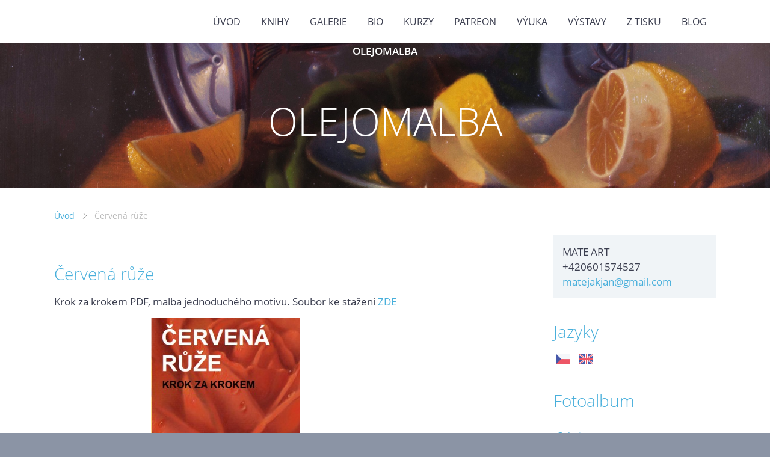

--- FILE ---
content_type: text/html; charset=UTF-8
request_url: https://www.matejakart.com/clanky/cervena-ruze.html
body_size: 4759
content:
<?xml version="1.0" encoding="utf-8"?>
<!DOCTYPE html PUBLIC "-//W3C//DTD XHTML 1.0 Transitional//EN" "http://www.w3.org/TR/xhtml1/DTD/xhtml1-transitional.dtd">
<html lang="cs" xml:lang="cs" xmlns="http://www.w3.org/1999/xhtml" xmlns:fb="http://ogp.me/ns/fb#">

      <head>

        <meta http-equiv="content-type" content="text/html; charset=utf-8" />
        <meta name="description" content="Olejomalba, Vlámská technika, Technika starých mistrů." />
        <meta name="keywords" content="Olejomalba,podmalba,vlámská technika,Technika starých mistrů.Podmalba,malba,umění,výtvarné umění,oilpainting,Flemish technique,oldmasters,still life,underpainting,art,contemporary art,western art" />
        <meta name="robots" content="all,follow" />
        <meta name="author" content="" />
        <meta name="viewport" content="width=device-width,initial-scale=1">
        
        <title>
            OLEJOMALBA - Červená růže
        </title>
        <link rel="stylesheet" href="https://s3a.estranky.cz/css/uig.css" type="text/css" />
               					<link rel="stylesheet" href="/style.1656677394.1.css" type="text/css" /><style type="text/css"></style><style type="text/css"></style>
<link rel="stylesheet" href="//code.jquery.com/ui/1.12.1/themes/base/jquery-ui.css">
<script src="//code.jquery.com/jquery-1.12.4.js"></script>
<script src="//code.jquery.com/ui/1.12.1/jquery-ui.js"></script>
<script type="text/javascript" src="https://s3c.estranky.cz/js/ui.js?nc=1" id="index_script" ></script><meta property="og:title" content="Červená růže" />
<meta property="og:type" content="article" />
<meta property="og:url" content="https://www.matejakart.com/clanky/cervena-ruze.html" />
<meta property="og:image" content="https://www.matejakart.com/img/picture/264/title-4.jpg" />
<meta property="og:site_name" content="OLEJOMALBA" />
<meta property="og:description" content="Krok za krokem PDF, malba jednoduchého motivu. Soubor ke stažení ZDE" />
			<script type="text/javascript">
				dataLayer = [{
					'subscription': 'true',
				}];
			</script>
			<script type="text/javascript">
(function(i,s,o,g,r,a,m){i['GoogleAnalyticsObject']=r;i[r]=i[r]||function(){
 (i[r].q=i[r].q||[]).push(arguments)},i[r].l=1*new Date();a=s.createElement(o),
 m=s.getElementsByTagName(o)[0];a.async=1;a.src=g;m.parentNode.insertBefore(a,m)
 })(window,document,'script','//www.google-analytics.com/analytics.js','ga');

ga('create', 'UA-140603214-1 ', 'auto', {'name': 'user'});
ga('user.send', 'pageview');
</script>
    </head>
    <body class=" contact-active">
        <div class="bg"></div>
        <!-- Wrapping the whole page, may have fixed or fluid width -->
        <div id="whole-page">

            

            <!-- Because of the matter of accessibility (text browsers,
            voice readers) we include a link leading to the page content and
            navigation } you'll probably want to hide them using display: none
            in your stylesheet -->

            <a href="#articles" class="accessibility-links">Jdi na obsah</a>
            <a href="#navigation" class="accessibility-links">Jdi na menu</a>

            <!-- We'll fill the document using horizontal rules thus separating
            the logical chunks of the document apart -->
            <hr />

            

			<!-- block for skyscraper and rectangle  -->
            <div id="sticky-box">
                <div id="sky-scraper-block">
                    
                    
                </div>
            </div>
            <!-- block for skyscraper and rectangle  -->

            <!-- Wrapping the document's visible part -->
            
            <!-- Hamburger icon -->
            <button type="button" class="menu-toggle" onclick="menuToggle()" id="menu-toggle">
            	<span></span>
            	<span></span>
            	<span></span>
            </button>
            
            <!-- Such navigation allows both horizontal and vertical rendering -->
  <div id="navigation">
    <div class="inner_frame">
<a href="/"><div id="logo"></div></a>
      <h2>Menu
        <span id="nav-decoration" class="decoration">
        </span></h2>
    <nav>
      <!-- <menu> tag itself -->
        <menu class="menu-type-onmouse">
          <li class="">
  <a href="/">Úvod</a>
     
</li>
<li class="">
  <a href="/clanky/knihy.html">KNIHY</a>
     
</li>
<li class="">
  <a href="/clanky/galerie/">GALERIE</a>
     
</li>
<li class="">
  <a href="/clanky/bio/">Bio</a>
     
</li>
<li class="">
  <a href="/clanky/kurzy/">Kurzy</a>
     
</li>
<li class="">
  <a href="/clanky/patreon/">PATREON</a>
     
</li>
<li class="level_1 dropdown">
  <a href="/clanky/vyuka/">Výuka</a>
     <ul class="level_2">
<li class="">
  <a href="/clanky/vyuka/pdf-navody/">PDF NÁVODY</a>
</li><li class="">
  <a href="/clanky/vyuka/on-line/">On-line </a>
</li><li class="">
  <a href="/clanky/vyuka/video/">video</a>
</li>
</ul>
</li>
<li class="">
  <a href="/clanky/vystavy/">Výstavy</a>
     
</li>
<li class="">
  <a href="/clanky/z-tisku/">Z tisku</a>
     
</li>
<li class="">
  <a href="/clanky/blog/">BLOG</a>
     
</li>

        </menu>
      <!-- /<menu> tag itself -->
    </nav>
      <div id="clear6" class="clear">
          &nbsp;
      </div>
    </div>
  </div>
<!-- menu ending -->

            
            <div id="document">
                <div id="in-document">

                    <!-- body of the page -->
                    <div id="body">
                        <div id="in-body">

                            <!-- main page content -->
                            <div id="content">
                                <!-- header -->
  <div id="header">
      <div class="title-mobile">
            <h1 class="head-center">
  <a href="https://www.matejakart.com/" title="OLEJOMALBA" style="color: #ffffff;">OLEJOMALBA</a>
</h1>
<h2></h2>
      </div>
     <div class="inner_frame">
        <!-- This construction allows easy image replacement -->
          <div class="title-desktop">
           <h1 class="head-center">
  <a href="https://www.matejakart.com/" title="OLEJOMALBA" style="color: #ffffff;">OLEJOMALBA</a>
</h1>
<h2></h2>
          </div>
        <div id="header-decoration" class="decoration">
        </div>
     </div>
  </div>
<!-- /header -->

                              <div id="obalstranek">
                                <!-- Breadcrumb navigation -->
<div id="breadcrumb-nav">
  <a href="/">Úvod</a> <div></div><span>Červená růže</span>
</div>
<hr />


                                <!-- Article -->
<div id="articles">
  <div class="article">

    <div class="article-content">
      <div class="article-container-wrapper">
        <div class="article-date-container">
          
        </div>
        <div class="article-title-container">
          <!-- With headline can be done anything (i.e. image replacement) -->
<h2>
  <span class="span-a-title">Červená růže</span>
  <span class="decoration" title="Červená růže">
  </span></h2>

        </div>
      </div>
    
      <!-- Text of the article -->
      <div class="editor-area">
  <p style="text-align: center;">Krok za krokem PDF, malba jednoduchého motivu. Soubor ke stažení <a href="/file/12/red-rose.pdf">ZDE</a></p>

<p align="center"><img alt="title-4.jpg" class="text-picture" height="300" src="/img/picture/264/title-4.jpg" width="248" /></p>

  <div class="article-cont-clear clear">
    &nbsp;
  </div>
</div>

    
      <div class="fb-like" data-href="https://www.matejakart.com/clanky/cervena-ruze.html" data-layout="standard" data-show-faces="true" data-action="like" data-share="false" data-colorscheme="light"></div>

      

      
    </div> 
  </div>
</div>
<!-- /Article -->
<!--/ u_c_a_comments /-->


                               <div id="nav-column">
                                <!-- Side column left/right -->
                                <div class="column">

                                    <!-- Inner column -->
                                    <div class="inner_frame inner-column">
                                        
                                        <!-- Contact -->
  <div id="contact-nav" class="section">
    <h2>Kontakt
      <span id="contact-nav-decoration" class="decoration">
      </span></h2>
    <div class="inner_frame">
      <address>
        <p class="contact_adress">MATE ART</p><p class="contact_phone">+420601574527</p><p class="contact_email"><a href="mailto:matejakjan@gmail.com">matejakjan@gmail.com</a></p>
      </address>
    </div>
  </div>
<!-- /Contact -->

                                        <!-- Languages -->
  <div id="languages" class="section">
    <h2>Jazyky
      <span id="nav-languages" class="decoration"></span>
    </h2>
    <div class="inner_frame">
      <a href="/"><img src="//www003.estranky.cz/resources/estranky.cz/global/img/flags/cz.png" alt = "Čeština"  /></a><a href="/en/"><img src="//www003.estranky.cz/resources/estranky.cz/global/img/flags/en.png" alt = "English"  /></a>
    </div>
  </div>
<!-- /Languages -->
<hr />

                                        
                                        
                                        
                                        <!-- Photo album -->
  <div id="photo-album-nav" class="section">
    <h2>Fotoalbum
      <span id="photo-album-decoration" class="decoration">
      </span></h2>
    <div class="inner_frame">
      <ul>
        <li class="first ">
    <div class="photo-wrap">
  <div>
    <a href="/fotoalbum/galerie/">
      <img src="/img/mid/334/revenge-40-x-50.jpg" alt="" width="75" height="58" /></a>
    <br />
  </div>
</div>
<a href="/fotoalbum/galerie/">
        Galerie</a></li>
<li class="">
    <div class="photo-wrap">
  <div>
    <a href="/fotoalbum/hi---res-detaily/">
      <img src="/img/mid/320/bc-det-1.jpg" alt="" width="75" height="45" /></a>
    <br />
  </div>
</div>
<a href="/fotoalbum/hi---res-detaily/">
        Hi - res detaily</a></li>
<li class="">
    <div class="photo-wrap">
  <div>
    <a href="/fotoalbum/krajinomalba/">
      <img src="/img/mid/332/sun-set-2.jpg" alt="" width="75" height="56" /></a>
    <br />
  </div>
</div>
<a href="/fotoalbum/krajinomalba/">
        Krajinomalba</a></li>
<li class="">
    <div class="photo-wrap">
  <div>
    <a href="/fotoalbum/pravek/">
      <img src="/img/mid/359/detail-1.jpg" alt="" width="75" height="50" /></a>
    <br />
  </div>
</div>
<a href="/fotoalbum/pravek/">
        Pravěk</a></li>
<li class="last ">
    <div class="photo-wrap">
  <div>
    <a href="/fotoalbum/volna-tvorba/">
      <img src="/img/mid/308/zimni-prochazka.jpg" alt="" width="59" height="75" /></a>
    <br />
  </div>
</div>
<a href="/fotoalbum/volna-tvorba/">
        Volná tvorba</a></li>

      </ul>
    </div>
  </div>
<!-- /Photo album -->
<hr />

                                        
                                        
                                        
                                        
                                        
                                        <!-- Mail list -->
  <div id="mail-list" class="section">
    <h2>Mail list
      <span id="mail-list-decoration" class="decoration">
      </span></h2>
    <div class="inner_frame">
      <form action="#mail-list" method="post">
        <fieldset>
          <input name="mail-list-key" id="mail-list-key" />
          <br />
          <!--/ verification_not_set /-->
          <span class="clButton">
            <input type="submit" id="send-mail-list" value="Odeslat" />
          </span>
        </fieldset>
      </form>
      <span id="mail-list-message"></span>
    </div>
  </div>
<!-- /Mail list -->

                                        
                                        
                                        
                                        
                                        
                                    </div>
                                    <!-- /Inner column -->

                                </div>
                                <!-- konci first column -->
                            </div>

                            </div>
                            </div>

                            <!-- /main page content -->
                        </div>
                    </div>
                    <!-- /body -->

                </div>
            </div>
                            <!-- Footer -->
                <div id="footer">
                    <div class="inner_frame">
                        <p>
                            &copy; 2025 eStránky.cz <span class="hide">|</span> <a class="promolink promolink-paid" href="//www.estranky.cz/" title="Tvorba webových stránek zdarma, jednoduše a do 5 minut."><strong>Tvorba webových stránek</strong></a> 
                            
                            
                            
                             | <span class="updated">Aktualizováno:  20. 11. 2025</span>
                             | <a class="up" href="#whole-page">Nahoru &uarr;</a>
                            
                        </p>
                        
                        
                    </div>
                </div>
                <!-- /Footer -->


            
            <!-- block for board position-->
        </div>
        <div id="fb-root"></div>
<script async defer src="https://connect.facebook.net/cs_CZ/sdk.js#xfbml=1&version=v3.2&appId=979412989240140&autoLogAppEvents=1"></script><!-- NO GEMIUS -->

        <script>
          function shortText(text, maxChar) {
            return text.length > maxChar ? text.substring(0, maxChar) + '...' : text;
          }

          document.addEventListener('DOMContentLoaded', function () {
            var eshop = document.getElementById('eshop');

            if (eshop) {
              var articles = Array.from(eshop.getElementsByClassName('article'));

              for (var i in articles) {
                var title = articles[i].querySelector('h3 a');
                var description = articles[i].querySelector('div.editor-area');
                
                title.innerHTML = shortText(title.innerText, 36);
                description.innerHTML = shortText(description.innerText, 50);
              }
            }
          });
        </script>
    </body>
</html>

--- FILE ---
content_type: text/css
request_url: https://www.matejakart.com/style.1656677394.1.css
body_size: 9357
content:
@font-face {
  font-family: 'Open Sans';
  src: url("https://s3b.estranky.cz/img/d/1000000350/opensans-regular.eot");
  src: url("https://s3b.estranky.cz/img/d/1000000350/opensans-regular.eot?#iefix") format("embedded-opentype"), url("https://s3b.estranky.cz/img/d/1000000350/opensans-regular.woff") format("woff"), url("https://s3b.estranky.cz/img/d/1000000350/opensans-regular.ttf") format("truetype");
  font-weight: normal;
  font-style: normal;
}

@font-face {
  font-family: 'Open Sans Light';
  src: url("https://s3b.estranky.cz/img/d/1000000350/opensans-light.eot");
  src: url("https://s3b.estranky.cz/img/d/1000000350/opensans-light.eot?#iefix") format("embedded-opentype"), url("https://s3b.estranky.cz/img/d/1000000350/opensans-light.woff") format("woff"), url("https://s3b.estranky.cz/img/d/1000000350/opensans-light.ttf") format("truetype");
  font-weight: normal;
  font-style: normal;
}

@font-face {
  font-family: 'Open Sans Semibold';
  src: url("https://s3b.estranky.cz/img/d/1000000350/opensans-semibold.eot");
  src: url("https://s3b.estranky.cz/img/d/1000000350/opensans-semibold.eot?#iefix") format("embedded-opentype"), url("https://s3b.estranky.cz/img/d/1000000350/opensans-semibold.woff") format("woff"), url("https://s3b.estranky.cz/img/d/1000000350/opensans-semibold.ttf") format("truetype");
  font-weight: normal;
  font-style: normal;
}

.message {
  text-indent: -10000px;
  position: absolute;
  display: none !important;
}

.clear {
  clear: left;
  height: 0;
  line-height: 0;
  font-size: 0;
  width: 1px;
}

#clear6 {
  clear: both;
}

hr {
  display: none
}

.accessibility-links {
  position: absolute;
  top: -10000em;
}
form.login-info label, form.contact-info label {
  display: block!important;
}
form.login-info label, form.contact-info h4 {
  padding-bottom: 20px;
}
#eshop #articles h3 {
  padding-bottom: 10px;
   padding-top: 20px;
}
input[type="text"],
input[type="password"],
input {
  border: 1px solid #CCC;
  background: #FFF;
  padding: 11px 5px;
  margin: 3px 0;
  color: #424242;
  font-size: 100%;
}

input[type="submit"] {
  border: none;
  color: #FFF;
  background-color: #48AFDB;
}

h1,
h2,
h3,
h4,
h5,
h6 {
  font-family: "Open Sans Semibold";
  font-weight: normal;
}

p.message-info {
  font-size: 120%;
  font-family: "Open Sans Semibold";
  margin: 5px 0px 45px;
}

#logo {
  float: left;
  margin: 16px;
}

#navigation .inner_frame h2 {
  display: none;
}

html,
body,
div,
span,
applet,
object,
iframe,
h1,
h2,
h3,
h4,
h5,
h6,
p,
blockquote,
pre,
a,
abbr,
acronym,
address,
big,
cite,
code,
del,
dfn,
em,
img,
ins,
kbd,
q,
s,
samp,
small,
strike,
strong,
sub,
sup,
tt,
var,
b,
u,
i,
center,
dl,
dt,
dd,
fieldset,
form,
label,
legend,
caption,
article,
aside,
canvas,
details,
embed,
figure,
figcaption,
footer,
header,
hgroup,
menu,
nav,
output,
ruby,
section,
summary,
time,
mark,
audio,
video {
  margin: 0;
  padding: 0;
  border: 0;
  font-size: 100%;
  outline: none;
}

body {
  font-family: 'Open Sans';
  font-size: 17px;
  line-height: 25px;
  font-weight: normal;
  font-style: normal;
  background-color: #8B94A5;
  color: #3B3E4F;
}

a {
  color: #48AFDB;
  text-decoration: none;
}

a:hover {
  text-decoration: underline;
}

p {
  margin: 0 0 15px;
  word-break: break-word;
}

table {
  font-size: 100%;
  border-collapse: collapse;
  border-spacing: 0;
}

#sky-scraper-block {
  position: absolute;
  width: 300px;
  right: -300px;
}

#sticky-box {
  position: relative;
  position: -webkit-sticky;
  position: sticky;
  top: 0;
  right: 0;
}

* {
  box-sizing: border-box;
}

#content .editor-area table th {
  border: 1px solid #333;
  padding: 5px;
  background-color: #333;
  color: #fff;
}

#content .editor-area table td {
  border: 1px solid #333;
  padding: 5px;
}

#content .editor-area img {
  max-width: 100%;
  height: auto;
}

#whole-page {
  padding: 0;
  background-color: #FFF;
  width: 100%;
  min-height: 100%;
  background-repeat: no-repeat;
  background-position: 50% 0;
  box-shadow: 0 0 11px 0 rgba(0, 0, 0, 0.2);
  -moz-box-shadow: 0 0 11px 0 rgba(0, 0, 0, 0.2);
  -webkit-box-shadow: 0 0 11px 0 rgba(0, 0, 0, 0.2);
  position: relative;
  z-index: 10;
  clear: both;
}

#navigation {
  padding-top: 0px;
  background-color: #FFF;
  position: relative;
  border-top: 0 none;
  z-index: 10;
  min-height: 67px;
}

#navigation #logo {
  background-repeat: no-repeat;
  background-position: center left;
  width: 120px !important;
  background-size: contain;
  position: absolute;
  margin: 5px 0 0 0;
}

#navigation .inner_frame {
  width: 1100px;
  margin: 0 auto;
  padding-bottom: 0px;
}

#navigation .inner_frame nav {
  float: right;
}

#navigation .inner_frame menu {
  display: block;
  float: right;
  list-style: none;
  padding: 0 0 0 120px;
  margin: 0;
}

#navigation .inner_frame menu li {
  display: inline-block;
  padding: 10px 0;
  position: relative;
  vertical-align: top;
  overflow: unset !important;
}

#navigation .inner_frame menu li a {
  display: block;
  padding: 0 15px;
  text-transform: uppercase;
  white-space: nowrap;
  font-family: 'Open Sans';
  font-size: 16px;
  line-height: 52px;
  font-weight: normal;
  font-style: normal;
  color: #3B3E4F;
}

#navigation .inner_frame menu li a:hover,
#navigation .inner_frame menu li.current a {
  color: #48AFDB;
  text-decoration: none;
}

.menu-toggle {
  position: absolute;
  margin-top: 17px;
  right: 10px;
  border: 0;
  outline: 0;
  padding: 0;
  padding-bottom: 6px;
  cursor: pointer;
  min-height: 35px;
  display: none;
  background: transparent;
  z-index: 99999;
}

.menu-toggle span {
  border-top: 5px black solid;
  width: 30px;
  margin: 2px 0;
  display: block;
  -webkit-transition: 0.3s all linear;
  transition: 0.3s all linear;
}

.menu-toggle.menu-active span:nth-of-type(1) {
  opacity: 0;
}

.menu-toggle.menu-active span:nth-of-type(2) {
  -webkit-transform: rotate(45deg);
          transform: rotate(45deg);
}

.menu-toggle.menu-active span:nth-of-type(3) {
  -webkit-transform: rotate(-45deg);
          transform: rotate(-45deg);
  margin-top: -7px;
}

.level_2 {
  position: absolute;
  z-index: 99;
  background: white;
  border: 1px solid black;
  padding: 0;
  margin: 0;
}

ul.level_2>li {
  display: block !important;
}

#header {
  width: 100%;
  min-height: 240px;
  margin-bottom: 50px;
  background: no-repeat center top;
  background-image: url('/img/ulogo.34.jpeg');
  background-size: cover;
}

#header .inner_frame {
  width: 1100px;
  margin: 0 auto;
}

#header .inner_frame h1 {
  font-family: 'Open Sans Light';
  font-size: 3rem;
  line-height: 70px;
  font-weight: 100;
  color: #FFF;
  padding: 45px 10px;
}
@media(min-width: 1100px) {
  #header .inner_frame h1 {
  font-size: 4rem;
}
}
h1.head-center {
  text-align: center;
}

h1.head-left {
  text-align: left;
}

h1.head-right {
  text-align: right;
}

#header a {
  text-decoration: none;
}

#header .inner_frame h1 span.head {
  color: #71DFCA;
  background-color: rgba(0, 0, 0, 0.6);
  padding: 0 20px;
}

#header h2 {
  padding-bottom: 50px;
  text-align: center;
  font-family: 'Open Sans Light';
  font-size: 27px;
  line-height: 35px;
  color: #FFF;
  font-weight: 100;
  margin-top: -40px;
}

#header h2 span {
  color: #48AFDB;
}

#header h2 span.two {
  color: #71DFCA;
}

#articles > .editor-area,
#articles > .headerWrap,
#perex,
#block-comments,
#photo-album,
#eshop,
#slide,
.article {
  float: left;
  width: calc(100% - 320px);
}

#photo-album #block-comments {
  width: 100%;
}

#perex {
  margin: 0 0 30px;
}

#obalstranek {
  max-width: 1100px;
  width: 100%;
  margin: 25px auto;
}

#obalstranek::before,
#obalstranek::after {
  display: block;
  content: "";
  clear: both;
}

#nav-column {
  width: 270px;
  margin-right: 0;
  margin-left: 50px;
  display: inline-block;
}

.article {
  position: relative;
  padding: 0 0 30px;
  margin: 15px 0 0;
  border-bottom: 1px solid #D6DDE3;
  overflow: visible;
}

#articles .article {
  padding: 0 0 15px 0;
  display: flex;
  justify-content: flex-start;
}

.article h2 {
  font-family: 'Open Sans Light';
  font-size: 28px;
  line-height: 38px;
  font-weight: normal;
  font-style: normal;
  color: #48AFDB;
}

#articles .article > h2:first-child {
  margin-top: 0;
}

.article-content {
  overflow: hidden;
}

.article-date-container .date {
  font-family: "Open Sans Light";
  display: block;
  line-height: 60px;
  border-radius: 30px;
  width: 60px;
  height: 60px;
  text-align: center;
  overflow: hidden;
  color: #FFF;
  background-color: #48AFDB;
  position: relative;
  top: 20px;
  left: 0;
  font-weight: 100;
  margin: 0 10px 0 0;
}

a.a-whole-article {
  float: right;
  position: relative;
}


.comment-img,
.nr-comments {
  float: right;
  font-weight: 100;
}

.nr-comments {
  margin-right: 50px;
}

.comment-img {
  margin-right: 5px;
}

.under-article {
  font-size: 80%;
  color: #75889C;
  margin-top: 15px;
  height: 25px;
}

.article .under-article {
  height: auto;
}

#preview-folder div.box {
  float: left;
  margin: 5px 10px 5px 0;
}

.art-delimit-wa,
.art-delimit-sec {
  display: none;
}

#photo-album h2,
#hpProducts h2,
h2#comments,
div.products h2,
.headerWrap h2,
h2 {
  font-size: 28px;
  line-height: 22px;
  font-weight: normal;
  font-style: normal;
  color: #48AFDB;
  font-family: "Open sans Light";
  margin-bottom: 15px;
  text-align: left;
  margin-top: 30px;
}

.folder {
  width: 33%;
  float: left;
  background-color: #F0F4F7;
  margin: 0 .5% .5% 0;
  padding: 1.5%;
}

.folder:nth-child(3n+0) {
  margin-right: 0;
}

#photos {
  width: 100%;
  clear: left;
}

.photo-wrap div {
  background: #FFF;
  width: 100%;
  padding-bottom: 100%;
  position: relative;
}

.photo-wrap div a {
  position: absolute;
  top: 0;
  bottom: 0;
  width: 100%;
  height: 100%;
  display: -webkit-box;
  display: flex;
  -webkit-box-pack: center;
          justify-content: center;
  -webkit-box-align: center;
          align-items: center;
  padding: 5%;
}

.photo-wrap div a img {
  width: auto;
  height: auto;
  -webkit-box-flex: 0;
          flex: 0 0 auto;
  max-width: 100%;
  max-height: 100%;
  pointer-events: none;
  -o-object-fit: scale-down;
     object-fit: scale-down;
}

#slide .slidebar,
#slide .slidenav,
#slide #click {
  margin-bottom: 30px;
  text-align: center;
}

#slide .slidenav > * {
  display: inline-block;
  padding: 0 30px;
}

.folder-info {
  width: 100%;
  height: 134px;
  margin: 10px auto;
  overflow: hidden;
}

.folder-info div {
  font-size: 80%;
  line-height: 19px;
}

#footer {
  background: #333;
  color: #fff;
  margin-top: 20px;
  padding: 20px;
  text-align: center;
}

#footer .inner_frame {
  width: 1200px;
  margin: 0 auto;
  text-align: center
}

#footer .inner_frame span,
#footer .inner_frame a {
  margin: 0 10px
}

#footer .inner_frame span a {
  margin: 0
}

#footer .inner_frame a {
  color: #fff;
  margin: 0 10px
}

#footer .inner_frame a:hover {
  color: #cbcbcb
}

#footer .inner_frame p+p {
  margin-top: 10px
}

#footer .inner_frame p+p a {
  margin: 0 10px 0 0
}

#footer a.promolink strong {
  position: absolute;
  left: 0;
  top: -9999px;
  text-indent: -9999px;
}

#footer {
  clear: both;
  background-color: #2C2E3A;
  color: #E8ECEF;
}

img {
  max-width: 100%;
  height: auto;
}

#contact-nav h2 {
  display: none;
}

#contact-nav {
  background-color: #F0F4F7;
}

#contact-nav .inner_frame {
  padding: 15px;
}

#contact-nav p.contact_name {
  font-family: "Open Sans Semibold";
}

.section {
  margin-bottom: 35px;
}

.section h2 {
  font-size: 28px;
  line-height: 40px;
  font-weight: normal;
  font-style: normal;
  color: #48AFDB;
  font-family: "Open Sans Light";
  margin-bottom: 15px;
}

#search form,
#mail-list form {
  background-color: #F0F4F7;
  padding: 25px;
  text-align: center;
}

#search form input#key,
#mail-list form input#mail-list-key {
  width: 90%;
  background-color: #FFF;
  height: 38px;
  margin: 0 auto;
  background-color: #FFF;
  color: #99A2A9;
  border: 1px solid #D6DDE3;
  font-size: 88.2%;
  font-family: inherit;
  padding: 11px 5px;
}

#sendsearch,
#send-mail-list {
  margin-top: 20px;
  float: none;
  color: #FFF;
  background-color: #48AFDB;
  font-size: 19px;
  line-height: 19px;
  font-weight: normal;
  font-style: normal;
  padding: 14px 25px;
  border: 0;
}

input[type="submit"]:hover,
#eshop span.clButton a.submit:hover {
  box-shadow: inset -1px -1px 4px 0px rgba(0, 0, 0, 0.3);
}

input[type="submit"]:active {
  background-color: #3688AB !important;
}

.section ul {
  list-style: none;
  padding: 0;
  margin: 0;
}

.section ul li {
  border-bottom: 1px solid #D6DDE3;
  color: #48AFDB;
}

.section ul li.current a {
  color: #3B3E4F;
}

.section ul li a {
  font-size: 15px;
  padding: 12px 20px 12px 0px;
  display: block;
  position: relative;
  line-height: 1.471;
}

#nav-basket {
  background: url("https://s3b.estranky.cz/img/d/1000000350/cart.png") no-repeat bottom right;
}

/* PHOTOS */
ul.photos-shadow {
  font-size: 0;
  line-height: 1;
  list-style: none;
  padding: 0;
  margin: 0 0 30px 0;
}

ul.photos-shadow li {
  display: inline-block;
  width: 24%;
  text-align: center;
  vertical-align: top;
  margin: 0 1% 2% 0;
}

ul.photos-shadow .photo-item:nth-child(4n+0) {
  margin: 0;
}

ul.photos-shadow .wrap-box {
  width: 100%;
  margin-bottom: 0;
  display: inline-block;
  position: relative;
}

ul.photos-shadow .wrap-box-inner {
  background-color: #FFF;
  display: block;
  max-width: 100%;
  position: relative;
  box-sizing: border-box;
  -moz-box-sizing: border-box;
  -webkit-box-sizing: border-box;
}

ul.photos-shadow .wrap-box-inner:before,
ul.photos-shadow .wrap-box-inner:after {
  content: "";
  position: absolute;
  z-index: -2;
  bottom: 17px;
  left: 15px;
  width: 40%;
  height: 20%;
  max-width: 300px;
  box-shadow: 0 15px 25px rgba(0, 0, 0, 0.45);
  -webkit-transform: rotate(-2.5deg);
  transform: rotate(-2.5deg);
  opacity: 0.5;
}

ul.photos-shadow .shadow-wrap {
  width: 100%;
  height: auto;
  padding: 16px;
  box-sizing: border-box;
  -moz-box-sizing: border-box;
  -webkit-box-sizing: border-box;
}

ul.photos-shadow .shadow-wrap:before,
ul.photos-shadow .shadow-wrap:after {
  content: "";
  position: absolute;
  z-index: -2;
  top: 22px;
  left: 2px;
  width: 40%;
  height: 20%;
  max-width: 300px;
  box-shadow: 0 -15px 20px rgba(0, 0, 0, 0.1);
  -webkit-transform: rotate(2deg);
  transform: rotate(2deg);
}

ul.photos-shadow li a {
  display: block;
  position: relative;
  overflow: hidden;
}

ul.photos-shadow .wrap-box .wrap-box-element {
  vertical-align: top;
  width: 100%;
  height: auto;
}

ul.photos-shadow .shadow-wrap:after {
  right: 2px;
  left: auto;
  -webkit-transform: rotate(-2deg);
  transform: rotate(-2deg);
}

ul.photos-shadow .shadow-wrap:before,
ul.photos-shadow .shadow-wrap:after {
  content: "";
  position: absolute;
  z-index: -2;
  top: 22px;
  left: 2px;
  width: 40%;
  height: 20%;
  max-width: 300px;
  box-shadow: 0 -15px 20px rgba(0, 0, 0, 0.1);
  -webkit-transform: rotate(2deg);
  transform: rotate(2deg);
}



/* LOGIN */
#login input[type="text"],
#login input[type="password"],
#login input[type="submit"] {
  border: 1px solid #CCC;
  background: #FFF;
  padding: 11px 5px;
  margin: 3px 0;
  color: #424242;
  float: left;
}

#login label {
  display: none;
}

#login input[type="text"],
#login input[type="password"] {
  width: 240px;


}

#login input[type="submit"] {
  width: 252px;
  border: none;
  color: #FFF;
  background-color: #48AFDB;
}

#login p a {
  display: inline-block;
  margin: 10px 8px 0 0;
  font-size: 0.9em;
}



/* ESHOP */

#eshop #perex {
  width: 100%;
}

#eshop #perex p {
  color: black;
  font-size: 18px;
  line-height: 26px;
  text-align: left;
  margin-right: 15px;
}

#eshop .products {
  width: 100%;
}

#eshop .products h2 {
  width: 100%;
}

#eshop .products .article {
  margin: 0 1.1% 1.1% 0;
  padding: 0;
  width: 32.6%;
  float: left;
  border: 1px solid #D6DDE3;
  background: #F0F4F7;
  position: relative;
  font-size: 15px;
}

#eshop .products .article:nth-of-type(3n+0) {
  margin-right: 0;
}

#eshop .products .article h3 {
  float: right;
  width: 55%;
  padding: 4px;
  height: auto;
}

#eshop .products .photo-wrap.ephoto {
  float: left;
  width: 45%;
  border-top: none;
  border-left: none;
  border-bottom: none;
  display: block;
}

#eshop .products .photo-wrap.ephoto div {
  height: 180px;
  width: 100%;
  text-align: center;
  display: table;
  overflow: hidden;
  margin: 0;
}

#eshop .products .photo-wrap.ephoto {
  width: 45%;
  height: 180px;
  float: left;
  margin: 0;
}

#eshop .products .article .editor-area {
  width: 55%;
  float: right;
  padding: 4px;
  line-height: 20px;
}

#eshop .products .price {
  width: 55%;
  float: right;
  text-align: center;
  position: absolute;
  bottom: 0;
  right: 0;
  font-family: "Open sans semibold";
  padding: 4px 0;
}

div.editor-area:after {
  display: none;
}

div#portrait {
  margin: 0;
}

div#portrait img {
  width: 100%;
  height: auto;
  max-width: none;
}


#breadcrumb-nav {
  font-size: 80%;
  margin: -20px 0 20px;
  color: #BBB;
}


#calendar .inner_frame {
  text-align: center;
}

#calendar .inner_frame th {
  padding-top: 10px;
}

#calendar .inner_frame th,
#calendar .inner_frame td {
  text-align: center;
  padding: 4px;
}

#calendar .inner_frame caption {
  display: none;
}

#calendar .inner_frame table {
  width: 100%;
}

#calendar .inner_frame .archive-nav-c {
  text-align: center;
}

#calendar .inner_frame .day_active {
  padding: 0;
}

#calendar .inner_frame .day_active a {
  padding: 3px;
  display: block;
}

#calendar .inner_frame .day_active a:hover {
  color: white;
  background: #333333;
  -webkit-transition-property: color;
  transition-property: color;
}

#calendar table thead tr td,
#calendar #archive-small td,
#calendar table thead tr td a,
#calendar #archive-small td a {
  background: url("https://s3b.estranky.cz/img/d/1000000350/sipky.png") no-repeat;
}

#calendar table thead tr td.archive-nav-c,
#calendar #archive-small td.archive-nav-c,
#calendar table thead tr td.archive-nav-c a,
#calendar #archive-small td.archive-nav-c a {
  background: none;
}

#calendar table thead .archive-nav-l {
  width: 38px;
  background-position: 13px -23px;
  color: rgba(0, 0, 0, 0);
}

#calendar table thead .archive-nav-l a {
  background-position: 0px 5px;
  color: rgba(0, 0, 0, 0);
}

#calendar table thead .archive-nav-l a:hover {
  background-position: 0px -28px;
}

#calendar table thead .archive-nav-r {
  width: 38px;
  background-position: -40px -23px;
  color: rgba(0, 0, 0, 0);
}

#calendar table thead .archive-nav-r a {
  background-position: -51px 5px;
  color: rgba(0, 0, 0, 0);
}

#calendar table thead .archive-nav-r a:hover {
  background-position: -51px -28px;
}

#calendar #archive-small .archive-nav-l {
  width: 44px;
  background-position: 14px -23px;
  color: rgba(0, 0, 0, 0);
}

#calendar #archive-small .archive-nav-l a {
  background-position: 0px 5px;
  color: rgba(0, 0, 0, 0);
}

#calendar #archive-small .archive-nav-l a:hover {
  background-position: 0px -28px;
}

#calendar #archive-small .archive-nav-r {
  width: 44px;
  background-position: -37px -23px;
  color: rgba(0, 0, 0, 0);
}

#calendar #archive-small .archive-nav-r a {
  background-position: -51px 5px;
  color: rgba(0, 0, 0, 0);
}

#calendar #archive-small .archive-nav-r a:hover {
  background-position: -51px -28px;
}

#portrait .inner_frame {
  text-align: center;
  padding: 0;
}

#stats th {
  padding-right: 6px;
  text-align: left;
}

#breadcrumb-nav div {
  width: 11px;
  height: 13px;
  margin: 9px 13px 0px 5px;
  display: inline-block;
  font-size: 80%;
  background-image: url("https://s3b.estranky.cz/img/d/1000000350/bread.png");
}


div#fblikesend.facebook-send-empty {
  padding: 50px 0 10px;
}

#block-comments {
  background-color: #F0F4F7;
  padding: 1px 15px 15px;
}

#block-comments .message {
  display: block !important;
  position: static;
  text-indent: 0;
  color: #f00;
  margin-bottom: 15px;
}

h2#comments {
  margin-top: 15px;
}

#contact-nav p {
  margin: 0;
}

#eshop #panel {
  width: auto;
}

#comments-form dt,
#product-comments dt {
  display: none;
}

#comments-form legend span,
#block-comments h3 {
  color: #48AFDB;
  margin-top: 20px;
}

form#comments-form,
#product-comments form {
  text-align: center;
}

form#comments-form input,
#product-comments input {
  width: 70%;
  font-size: 17px;
  padding: 3px 6px;
  font-family: "Open Sans Light";
  margin: 5px 0;
  border: 1px solid #D6DDE3;
}

input#c_validation {
  max-width: 228px !important;
}

form#comments-form input.submit,
#product-comments input.submit {
  margin-top: 20px;
  float: none;
  color: #FFF;
  background-color: #48AFDB;
  font-size: 19px;
  line-height: 19px;
  font-weight: normal;
  font-style: normal;
  padding: 14px 25px;
  border: 0;
}

a.sound-captcha {
  display: block;
}

#comments-form textarea,
#product-comments textarea {
  width: 70%;
  font-size: 17px;
  padding: 3px 6px;
  font-family: "Open Sans Light";
  margin: 5px 0;
  border: 1px solid #D6DDE3;
}

.comment {
  font-size: 80%;
  line-height: 130%;
  border-bottom: 1px solid #cccccc;
  padding: 0 10px;
  clear: left;
}

#eshop .comment {
  padding: 10px;
}

.comment .comment-headline h3 span {
  font-family: "Open Sans Semibold";
}

.comment-headline div {
  font-size: 80%;
  margin-bottom: 5px;
}

/* comments level */
.level1 {
  padding-left: 15px;
}

.level2 {
  padding-left: 30px;
}

.level3 {
  padding-left: 45px;
}

.level4 {
  padding-left: 60px;
}

.level5 {
  padding-left: 75px;
}

.level6 {
  padding-left: 90px;
}

.level7 {
  padding-left: 105px;
}

.level8 {
  padding-left: 120px;
}

.level9 {
  padding-left: 135px;
}

.admin h3 span {
  color: #111;
}

.comment-answer a {
  float: right;
  margin-top: -27px;
  display: block;
  padding: 5px 12px;
  background: #48AFDB;
  color: #FFF;
  font-size: 15px;
}

strong,
b {
  font-family: "Open Sans Semibold";
  font-weight: normal;
}

#footer p {
  margin: 0;
}

.section .inner_frame {
  padding: 0 5px;
}

#mail-list-message {
  display: block;
  text-align: center;
  color: red;
  padding-top: 3px;
}

h2#product-name {
  margin-top: 0;
  text-align: center;
}

div#photo-album-nav .photo-wrap {
  display: none;
}

div#fblikesend {
  margin: 30px 300px 10px 0;
}

#eshop #sorting select {
  background: #F0F4F7 url("https://s3b.estranky.cz/img/d/1000000350/select.png") no-repeat 246px center;
  color: #48AFDB;
  float: right;
  margin: 10px;
  width: 264px;
  padding: 5px;
  font-size: 14px;
  line-height: 1;
  border: 1px solid #D6DDE3;
  border-radius: 0;
  height: 30px;
  font-family: "Open Sans";
  -webkit-appearance: none;
}

#eshop #sorting {
  margin-top: -26px;
}

input#product-search-text {
  border: 1px solid #CCC;
  background: #FFF;
  padding: 11px 5px;
  margin: 3px 0;
  color: #424242;
  font-size: 100%;
  width: 210px;
}

input#product-search-submit {
  background: #FFF;
  padding: 11px 5px;
  margin: 3px 0;
  color: #424242;
  width: 115px;
  border: 1px solid #48AFDB;
  color: #FFF;
  background-color: #48AFDB;
  font-size: 100%;
}

#eshop .photo-wrap div {
  height: 100%;
}

#eshop #photo-detail .photo-wrap {
  float: left;
}

#eshop .article .photo-wrap,
#eshop #photo-detail .photo-wrap {
  margin-top: 1px;
}

#eshop .photos .photo-wrap {
  border: none;
}

#eshop a#viewLightbox {
  display: none;
}

#product div#block-comments {
  margin: 0;
}

#eshop fieldset.validation dd {
  margin: 10px auto 0px;
}

#eshop #panel .inner_frame {
  background-color: #F0F4F7;
  padding: 15px;
}

#eshop .wrap {
  width: 570px;
  margin: 0 auto;
}

#product-detail {
  margin-bottom: 30px;
  font-size: 80%;
}

#calculation p,
#product-info {
  margin-bottom: 0;
  color: #999;
}

#eshop #product-detail #action-panel {
  margin: 50px 0 5px;
}

#eshop #basket input.amount {
  font-size: 15px;
  padding: 4px;
  font-family: "Open Sans";
  height: 24px;
}

#eshop #basket input.add_basket {
  font-size: 14px;
  font-family: "Open Sans";
  padding: 5px 5px 5px 30px;
  margin: 8px 0 0 0;
  border-radius: 0px;
  -moz-border-radius: 0px;
  background-color: #48AFDB;
  border: 1px solid #48AFDB;
  color: #FFF;
  background-image: url("https://s3b.estranky.cz/img/d/1000000350/add.png");
  height: 34px;
}

#eshop .photo-wrap.ephoto {
  border: 1px solid #FFF;
}

#eshop #panel .panel-header li.active a {
  background: #F0F4F7 !important;
  border-bottom: 1px solid #F0F4F7;
}

#eshop #panel .panel-header li a {
  font-family: "Open Sans Semibold";
  font-weight: normal;
  font-size: 17px;
  padding: 6px 16px;
}

#product-comments .comment .comment-headline {
  font-size: 80%;
  margin-bottom: 6px;
}

#product-comments .comment .comment-headline h3 {
  font-size: 14px;
  margin: 0;
}

.column #languages a {
  padding: 0px 15px 0 0px;
}

#eshop #product-detail .price {
  color: #000000;
}

#eshop div#steps {
  margin: 0 auto;
  width: 270px;
}

#eshop #steps li {
  width: 74px;
  padding: 0;
  margin: 0;
  text-align: center;
  border: 1px solid #F0F4F7;
}

#eshop #steps li.active {
  background: #F0F4F7;
}

form#basket_preview_form table,
#confirm table {
  margin: 20px auto;
  border-spacing: 0px;
}

form#basket_preview_form table th,
#confirm table th {
  font-family: "Open Sans Semibold";
  font-weight: normal;
}

form#basket_preview_form table tr td,
#confirm table tr td {
  padding: 4px 1px;
}

form#basket_preview_form table tr td input[type="text"] {
  font-size: 17px;
  padding: 1px 4px;
  width: 50px;
}

#eshop p span.clButton input {
  color: #FFF;
  background-color: #48AFDB;
  font-size: 17px;
  border: 0;
  padding: 5px 12px;
  font-family: "Open Sans";
  width: 100%;
}

#eshop span.clButton a.submit {
  color: #FFF;
  background-color: #48AFDB;
  font-size: 17px;
  border: 0;
  padding: 4px 12px;
  font-family: "Open Sans";
  float: left;
}

#eshop span.clButton a.submit:hover {
  text-decoration: none;
}

#eshop span.clButton {
  float: left;
  margin: 0 8px 8px 0;
}

#eshop #basket_preview_form .wrap {
  width: 100%;
  margin-top: 25px;
}

#eshop #basket_preview_form span.nextstep input.submit[disabled]:hover {
  box-shadow: none;
}

#baskettransport ul,
#basketpayments ul {
  padding-left: 0px;
  margin-top: 0px;
}

#basket_preview_form li {
  display: block;
  background: #F0F4F7;
  margin: 4px 2px;
  padding: 3px;
}

#eshop span.clButton.nextstep {
  width: 100%;
}

form.gennewmail span.placeholder {
  display: none;
}

form.gennewmail p {
  margin: 15px 0;
}

#eshop .gennewmail fieldset.validation dd,
#eshop .registration fieldset.validation dd {
  margin: 10px 0 0;
}

form.registration.contact-info td.placeholder {
  display: none;
}

form.registration tbody.right-float {
  float: left;
}

form.registration tbody.left-float {
  float: left;
  margin-right: 50px;
}

form#basket_preview_form tr:nth-child(2n+2),
#confirm tr:nth-child(2n+2) {
  background-color: #F0F4F7;
}

#eshop #basket_preview_form td.remove {
  padding-right: 5px;
}

form#basket_preview_form table tr td:nth-child(n+5),
form#basket_preview_form table tr th:nth-child(n+5) {
  text-align: right;
  padding-right: 13px;
}

form.login-info label,
form.contact-info label {
  display: none;
}

#eshop .settings #sameaddress+label,
#eshop .settings #individual+label,
#eshop .settings #firm+label,
#eshop .settings #usernewsletter+label,
#eshop .contact-info #sameaddress+label,
#eshop .contact-info #individual+label,
#eshop .contact-info #firm+label,
#eshop .contact-info #usernewsletter+label {
  width: auto;
}

form.contact-info {
  margin-top: 25px;
}

form.contact-info h3,
form.login-info h3 {
  font-family: "Open Sans Semibold";
  font-size: 1.2em;
}

form.contact-info .left-float {
  float: left;
  margin-right: 50px;
}

form.contact-info .right-float {
  float: left;
}

fieldset#account_firm,
fieldset#delivery_address {
  margin-top: 25px;
}

form.contact-info p {
  clear: left;
  padding-top: 15px;
}

form.contact-info p+p {
  padding: 0;
}

#eshop #confirm table td,
#eshop #confirm table th {
  padding: 2px 6px;
}

#eshop #basket_preview_form td img,
#eshop #confirm td img {
  max-width: 25px;
}

form#confirm table {
  font-size: 80%;
  line-height: 19px;
}

#eshop #confirm td.title {
  width: 35%;
}

#confirm fieldset.wrap {
  background-color: #F0F4F7;
  padding: 15px;
}

#eshop #confirm .price,
#eshop .order_account .price {
  font-weight: normal;
  font-family: "Open Sans Semibold";
}

fieldset#usernote {
  text-align: center;
}

fieldset#usernote h3 {
  display: none;
}

#eshop #confirm #usernote {
  text-align: center;
}

#eshop #confirm #usernote textarea#usernote_area {
  border: 1px solid #CCC;
  font-size: 100%;
  padding: 15px;
  width: 570px;
}

#confirm .validation dl {
  width: 240px;
  margin: 0 auto;
}

#confirm {
  text-align: center;
}

#confirm fieldset {
  text-align: left;
}

#confirm input[type="checkbox"] {
  margin: 40px 3px 20px;
}

#confirm span.clButton {
  float: none;
}

#eshop #confirm span.clButton input {
  padding: 11px 0;
}

#eshop #block-comments span.clButton {
  float: none;
}

input[type="submit"] {
  cursor: pointer;
}

/* RESPONSIVE */
.inner_frame {
  max-width: 100%;
}

.editor-area img {
  max-width: 100%;
  height: auto;
}

@media (max-width: 1140px) {
  #obalstranek {
    padding: 0 20px;
  }

  #header {
    clear: both;
  }

  #eshop .wrap {
    width: auto;
  }

  form#basket_preview_form table {
    font-size: 80%;
  }

  #eshop #basket_preview_form td.title {
    width: 30%;
  }

  #eshop #confirm #usernote textarea#usernote_area {
    padding: 0px;
    width: 99%;
  }

  #eshop #photo-detail {
    margin-left: 14%;
  }
}

@media (max-width: 852px) {
  #navigation .inner_frame {
    text-align: center;
  }

  @media (max-width: 960px) and (min-width: 852px) {
    #eshop #photo-detail {
      margin-left: 7%;
    }
  }

  #articles > .editor-area,
  #articles > .headerWrap,
  #breadcrumb-nav,
  #block-comments,
  #nav-column,
  #perex,
  #eshop,
  #photo-album,
  #slide,
  .article {
    width: 100%;
  }

  #logo {
    float: none;
  }

  #navigation .inner_frame menu {
    clear: left;
    float: none;
  }

  #navigation {
    height: auto;
  }

  #folders,
  #eshop #articles {
    margin: 0;
  }

  #photos {
    width: auto;
  }

  #eshop #photo-detail {
    margin-left: 13%;
  }

  #nav-column {
    border-bottom: 1px solid#48AFDB;
    border-top: 1px solid #48AFDB;
    padding: 10px 0;
    margin: 25px 0;
  }

  div#portrait.section,
  div#last-photo.section,
  div#calendar.section,
  div#rss-nav.section,
  div#stats.section {
    display: none;
  }

  .section {
    margin-bottom: 35px;
    width: 100%;
    float: left;
    margin: 0;
    min-height: 180px;
  }

  .level_2 {
    max-width: 150px;
    margin-left: -25px;
  }

  .level_2 li>a {
    white-space: pre-line !important;
    line-height: 2.2 !important;
    text-align: left;
  }

  ul.photos-shadow li {
    width: 49%;
  }
}

@media (max-width: 600px) {
  #eshop #photo-detail {
    margin-left: 7%;
  }

  #eshop .products .article {
    margin: 0 1% 1% 0;
    width: 49.5%;
  }
  
  #eshop .products .article:nth-of-type(3n+0) {
    margin-right: 1%;
  }

  #eshop .products .article:nth-of-type(2n+0) {
    margin-right: 0;
  }
}

@media (max-width: 556px) {
  body {
    width: 100%;
  }

  #obalstranek,
  #eshop #photo-detail {
    width: 100%;
  }

  .folder {
    width: 49%;
    margin: 0 1% 1% 0;
  }

  .folder:nth-child(3n+0) {
    margin-right: 1%;
  }

  .folder:nth-child(2n+0) {
    margin-right: 0;
  }

  #articles .article {
    flex-wrap: wrap;
  }
}

/* ------------------------- submenu --------------------------- */
#navigation menu li ul.classic,
#navigation menu li ul.submenu,
#navigation menu li ul.click,
#navigation menu li ul.onmouse {
  display: none;
  background: #48AFDB;
}

#navigation menu li.submenu-over ul.onmouse,
#navigation menu li:hover ul.onmouse,
#navigation menu li.submenu-over ul.click,
#navigation menu li.submenu-over ul.classic {
  display: block;
  line-height: 35px;
}

#navigation menu li.submenu-over ul.onmouse,
#navigation menu li:hover ul.onmouse,
#navigation menu li.submenu-over ul.click {
  margin: 0px 0 0 1px;
}

#navigation menu li.submenu-over ul.onmouse,
#navigation menu li:hover ul.onmouse,
#navigation menu li.submenu-over ul.click {
  position: absolute;
  z-index: 99999;
}

#navigation menu li.submenu-over ul.onmouse li,
#navigation menu li.submenu-over ul.onmouse li.current,
#navigation menu li:hover ul.onmouse li,
#navigation menu li:hover ul.onmouse li.current,
#navigation menu li.submenu-over ul.click li,
#navigation menu li.submenu-over ul.click li.current {
  float: none;
  border: 0;
  padding-left: 0;
  text-align: left;
  color: #000000;
  background-image: none;
  opacity: 0.9;
  width: 100%;
}

#navigation menu li.submenu-over ul.onmouse li a,
#navigation menu li.submenu-over ul.onmouse li.current a,
#navigation menu li:hover ul.onmouse li a,
#navigation menu li:hover ul.onmouse li.current a,
#navigation menu li.submenu-over ul.click li a,
#navigation menu li.submenu-over ul.click li.current a {
  min-width: 100px;
  width: 100%;
  border-left: none;
  border-right: none;
  border-bottom: 1px solid #eeeeee;
  font-size: 1em;
  padding: 0px 10px;
  background-color: #fefefe;
  color: #757575;
  -webkit-transition-property: all;
  transition-property: all;
  -webkit-transition-duration: 0.2s;
  transition-duration: 0.2s;
}

#navigation menu li.submenu-over ul.onmouse li a:last-of-tipe,
#navigation menu li.submenu-over ul.onmouse li.current a:last-of-tipe,
#navigation menu li:hover ul.onmouse li a:last-of-tipe,
#navigation menu li:hover ul.onmouse li.current a:last-of-tipe,
#navigation menu li.submenu-over ul.click li a:last-of-tipe,
#navigation menu li.submenu-over ul.click li.current a:last-of-tipe {
  border-bottom: none;
}

#navigation menu li.submenu-over ul.onmouse li a:hover,
#navigation menu li.submenu-over ul.onmouse li.current a:hover,
#navigation menu li:hover ul.onmouse li a:hover,
#navigation menu li:hover ul.onmouse li.current a:hover,
#navigation menu li.submenu-over ul.click li a:hover,
#navigation menu li.submenu-over ul.click li.current a:hover {
  background: #FFF;
  color: #48AFDB;
  -webkit-transition-property: all;
  transition-property: all;
  -webkit-transition-duration: 0.2s;
  transition-duration: 0.2s;
}

#navigation menu li.submenu-over ul.onmouse li:last-child a,
#navigation menu li.submenu-over ul.onmouse li.current:last-child a,
#navigation menu li:hover ul.onmouse li:last-child a,
#navigation menu li:hover ul.onmouse li.current:last-child a,
#navigation menu li.submenu-over ul.click li:last-child a,
#navigation menu li.submenu-over ul.click li.current:last-child a {
  border-bottom: none;
}

ul.submenu {
  padding-left: 10px;
}

.list-of-pages {
  padding: 10px 35px;
  margin: 20px 0;
  text-align: center;
}

.list-of-pages .numbers {
  padding: 0;
}

.list-of-pages p {
  display: inline-block;
}

.list-of-pages span,
.list-of-pages a {
  margin: 3px 10px 3px 0;
  padding: 5px 15px;
  font-size: 0.857em;
  display: inline-block;
}

.list-of-pages a {
  border: 0;
  background: #48AFDB;
  color: #fff;
}

#footer a.promolink {
  background-image: url("https://s3b.estranky.cz/img/d/1000000350/promolink.png");
  padding: 10px 5px 0 22px;
}

#eshop #basket_preview_form li div {
  font-size: x-small;
  margin-left: 23px;
}

#eshop #basket_preview_form td.price {
  font-family: "Open Sans Semibold";
  font-weight: normal;
}

form.contact-info span {
  color: red;
}

.section_article {
  margin: 15px 0;
}

form.settings label {
  display: none;
}

#eshop th {
  font-family: "Open Sans Semibold";
  font-weight: normal;
}

#ecategory ul ul li {
  border-bottom: none;
  padding-left: 20px;
}

.ie9 #document .column label,
.ie8 #document .column label,
.ie9 #comments-form label,
.ie8 #comments-form label,
.ie9 #eshop #block-comments form dt,
.ie8 #eshop #block-comments form dt,
.ie9 #eshop .placeholder,
.ie8 #eshop .placeholder,
.ie9 #usernote label,
.ie8 #usernote label,
.ie9 #content #eshop .settings .labelFix label,
.ie8 #content #eshop .settings .labelFix label,
.ie9 #content #eshop .login-info label,
.ie8 #content #eshop .login-info label,
.ie9 #content #eshop .contact-info .labelFix label,
.ie8 #content #eshop .contact-info .labelFix label {
  display: block;
}

div#login p {
  clear: left;
}

#eshop #basket_preview_form td.coupon input.submit {
  padding: 5px 12px;
  font-family: "Open Sans";
  font-size: 17px;
}

#eshop #basket_preview_form td.coupon input.couponText {
  width: 100px;
  padding: 6px 4px 5px;
  position: relative;
  top: -1px;
}

#eshop #basket_preview_form td.title {
  width: 43%;
}

#eshop #basket_preview_form span.clButton {
  float: none;
}

body.full-width #articles > .editor-area,
body.full-width #articles > .headerWrap,
body.full-width #perex,
body.full-width #block-comments,
body.full-width #photo-album,
body.full-width #eshop,
body.full-width #eshop #articles,
body.full-width #slide,
body.full-width .article,
body.full-width #folders {
  margin-right: 0;
  width: 100%;
}

.full-width div#nav-column {
  display: none;
}

@media only screen and (max-width: 991px) {

  body {
    width: 100% !important;
  }

  #whole-page {
    overflow: hidden;
  }

  .menu-toggle {
    display: block;
  }

  #navigation nav {
    display: none;
  }

  #navigation.menu-active nav {
    display: block;
    width: 100%;
  }

  #navigation .inner_frame menu {
    width: 100%;
    text-align: center;
    padding: 50px 0 0 0;
    position: relative;
    z-index: 9999;
    background: white;
  }

  #navigation .inner_frame menu li {
    display: block;
    border-bottom: 1px solid #b7dff0;
  }

  #navigation .inner_frame menu li a {
    white-space: normal;
    line-height: 2;
  }

  .level_2 {
    display: none !important;
  }

}